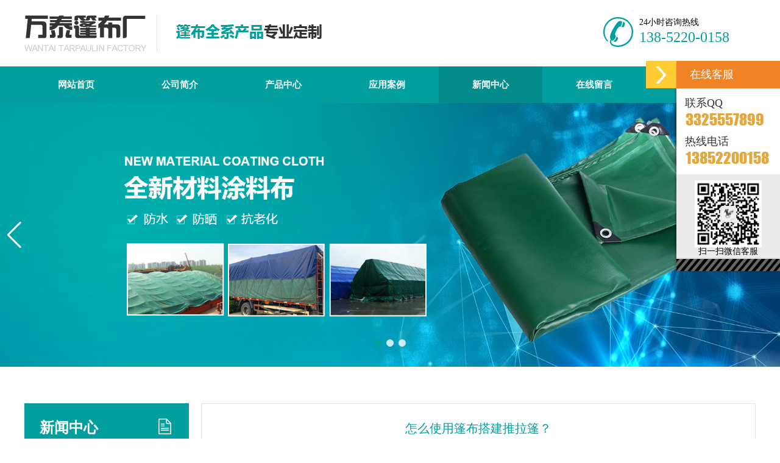

--- FILE ---
content_type: text/html; charset=utf-8
request_url: http://yzwtpb.com/?news_24/374.html
body_size: 4743
content:
<!DOCTYPE html>
<html lang="cn">

<head>
    <meta charset="UTF-8">
    <meta name="viewport" content="width=device-width, initial-scale=1.0">
    <meta http-equiv="X-UA-Compatible" content="ie=edge">
	<title>怎么使用篷布搭建推拉篷？-行业新闻-篷布厂|篷布厂家|蓬布厂家|三防篷布|防水篷布|推拉篷|防雨帆布-扬州市江都区万泰篷布厂</title>
	<meta name="keywords" content="篷布，三防布，涂塑布，油布，刀刮布，推拉篷，防雨帆布，篷布厂家，蓬布厂家，篷布厂，扬州市江都区万泰篷布厂">
	<meta name="description" content="在了解篷布厂家产品的同时，我们也可以了解一下关于推拉篷的知识，推拉篷的使用不仅有效地保护建筑不受风雨的干扰，而且安装、拆卸工作也比较简单。推拉篷比起搭建板房工作来说明显的方便了很多，对于很多小型工地，短期工程而言，就会更为方便，所以很多的工地上都能够看得到临时的帐篷搭建，来居住施工工人或者是放置一些">
    <script src="/template/default/js/jquery-1.8.3.min.js"></script>
    <script src="/template/default/js/function-min.js"></script>
    <link rel="stylesheet" href="/template/default/js/swiper.min.css">
    <link rel="stylesheet" href="/template/default/css/main.min.css">
    <link rel="stylesheet" href="/template/default/css/mainmb.css"> 
    <script type="text/javascript">$(function () { jQuery.nicenav(200,0); })</script>
    <SCRIPT type="text/javascript">window.onerror=function(){return true;}</SCRIPT>  
</head>
<body>
     <div class="header">
        
        <div class="logow clearfix container">
            <div class="logo"><img src="/static/upload/image/20210517/1621239296448917.png"></div>
            <div class="mbnav"><a href="javascript:void(0)" class="mbnava"><img src="/template/default/images/nav_bj.png"></a></div>
            <div class="tel"><img src="/template/default/images/tel.png"><p>24小时咨询热线<b>138-5220-0158 </b></p></div>
        </div>
        <div class="nav">
            <ul>
                <li ><a href="/" >网站首页</a></li>
                
                <li >
                    <a href="/?pages_1/" >公司简介</a>
                    
                </li>
                
                <li >
                    <a href="/?products_2/" >产品中心</a>
                    
                    <div class="submenu" >
                        <dl>	
                            
                            <a href="/?products_7/">三防布</a>
                            
                            <a href="/?products_8/">涂塑布</a>
                            
                            <a href="/?products_9/">刀刮布</a>
                            
                            <a href="/?products_10/">防火布</a>
                            
                            <a href="/?products_11/">有机硅帆布</a>
                            
                            <a href="/?products_12/">PE防水布</a>
                            
                            <a href="/?products_13/">油蜡布</a>
                             
                        </dl>
                    </div>
                    
                </li>
                
                <li >
                    <a href="/?product_4/" >应用案例</a>
                    
                    <div class="submenu" >
                        <dl>	
                            
                            <a href="/?product_14/">伸缩棚</a>
                            
                            <a href="/?product_15/">货场盖布</a>
                            
                            <a href="/?product_16/">汽车篷布</a>
                            
                            <a href="/?product_17/">船用篷布</a>
                            
                            <a href="/?product_18/">集装箱篷布</a>
                            
                            <a href="/?product_19/">帐篷</a>
                            
                            <a href="/?product_20/">风筒</a>
                            
                            <a href="/?product_21/">体操垫</a>
                            
                            <a href="/?product_22/">水池、水囊</a>
                             
                        </dl>
                    </div>
                    
                </li>
                
                <li class="sy">
                    <a href="/?news_3/" >新闻中心</a>
                    
                    <div class="submenu" >
                        <dl>	
                            
                            <a href="/?news_23/">公司新闻</a>
                            
                            <a href="/?news_24/">行业新闻</a>
                            
                            <a href="/?news_25/">媒体报道</a>
                             
                        </dl>
                    </div>
                    
                </li>
                
                <li >
                    <a href="/?pages_5/" >在线留言</a>
                    
                </li>
                
                <li >
                    <a href="/?pages_6/" >联系我们</a>
                    
                </li>
                
            </ul>
        </div>
        <div class="banner">
            <div class="swiper-container" id="swiper1">
                <div class="swiper-wrapper">
                        
                        <div class="swiper-slide"><img src="/static/upload/image/20210518/1621325445280787.jpg"  width="100%"></div>
                        
                        <div class="swiper-slide"><img src="/static/upload/image/20210518/1621326283785262.jpg"  width="100%"></div>
                        
                        <div class="swiper-slide"><img src="/static/upload/image/20210518/1621326292406121.jpg"  width="100%"></div>
                        
                    </div>
                <div class="swiper-button-next"></div>
                <div class="swiper-button-prev"></div>
                <div class="swiper-pagination"></div>
            </div>
        </div>
   </div>
   

<div class="mian">
   <div class="mian_left">
      <div class="product_nav">
     <div class="mian_left_bt">新闻中心</div>
     <ul class="clearfix">
        
          <li ><a href="/?news_23/">公司新闻</a></li>
        
          <li class="sy"><a href="/?news_24/">行业新闻</a></li>
        
          <li ><a href="/?news_25/">媒体报道</a></li>
        
     </ul>
</div>
<div class="left_contact">
    <h2>联系我们</h2>
    <ul>
        
        <p>
             <b>扬州市江都区万泰篷布厂</b><br>
            联系人：马先生<br>
            手机：13852200158<br>
            地址：江苏省扬州市江都区大桥镇工业园区
        </p>
       
    </ul>
</div>

   </div>
   <div class="mian_right">
      <div class="n_nav news_nav">
      	<h2>怎么使用篷布搭建推拉篷？</h2>
        <img src="/template/default/images/mian_right_bt.png">
        <h4> 时间：2022-06-13&nbsp;&nbsp;&nbsp;访问量：2669</h4>
      </div>
      <div class="pagenr"><p>在了解篷布厂家产品的同时，我们也可以了解一下关于推拉篷的知识，推拉篷的使用不仅有效地保护建筑不受风雨的干扰，而且安装、拆卸工作也比较简单。</p><p><br/></p><p>推拉篷比起搭建板房工作来说明显的方便了很多，对于很多小型工地，短期工程而言，就会更为方便，所以很多的工地上都能够看得到临时的帐篷搭建，来居住施工工人或者是放置一些需要防水的材料。还可以通过加棉等方式，使得更好的保暖效果，而整体的框架和支架在质量上，也使得了帐篷的牢靠度非常的高，能够在大风的情况下，也依然不会受到影响。</p><p><br/></p><p>如果是推拉篷的话，不得横苫、垫车、苫在车内，不得代替装载加固材料；装车使用的篷布必须质量良好，推拉篷绳齐全，标记、号码完整清晰。</p><p><br/></p></div>
   </div>
   <div class="clear"></div>
</div>
<div class="foot">
   <ul class="clearfix container">
      <li class="footleft">
          <h2>
               | <a href="/">网站首页</a>
               
               | <a href="/?pages_1/" >公司简介</a>
                
               | <a href="/?products_2/" >产品中心</a>
                
               | <a href="/?product_4/" >应用案例</a>
                
               | <a href="/?news_3/" >新闻中心</a>
                
               | <a href="/?pages_5/" >在线留言</a>
                
               | <a href="/?pages_6/" >联系我们</a>
                
          </h2>
          <p>
            <span>联系人：马先生 13852200158</span>    <span>地址：江苏省扬州市江都区大桥镇工业园区</span><br>
            <a href="https://beian.miit.gov.cn/" target="_blank">备案号：苏ICP备2021022240号-1</a>  版权所有：扬州市江都区万泰篷布厂  <a href="http://www.jsecheng.com/" target="_blank">技术支持：<img src="/template/default/images/yqlogo.png" style="display:inline-block; height:25px;"></a><br>
            友情链接：
            </p>
      </li>
      <li class="wxewm"><P>微信二维码</P><img src="/static/upload/image/20210525/1621932460466287.jpg"></li>
      
   </ul>
</div>
<style>
@font-face
{
font-family: ywzt;
src: url('/template/default/images/Impact.TTF'),
     url('/template/default/images/Impact.eot'); /* IE9+ */
}
#floatDivBoxs img{
	display:inline
	}
#floatDivBoxs{width:170px;background:#fff;position:fixed;top:100px;right:0;z-index:999;}
#floatDivBoxs .floatDtt{width:100%;height:45px;line-height:45px; background:#f08326;color:#fff;font-size:18px;text-indent:22px;position:relative;}
#floatDivBoxs .floatDqq{padding:0 14px;}
#floatDivBoxs .floatDqq li{height:45px;line-height:45px;font-size:15px;border-bottom:1px solid #e3e3e3; padding:0 0 0 50px;}
#floatDivBoxs .floatDtxt{font-size:18px;color:#333;padding:15px 14px 5px 14px;}
#floatDivBoxs .floatDtel{
    font-size: 25px;
    font-weight: normal;
    color: #e2a83e;
    font-family: ywzt;
	padding:0 0 0px 15px;
}
#floatDivBoxs .floatDtel img{display:block;}
#floatDivBoxs .floatDbg{width:100%;height:20px;background:url(/template/default/images/online_botbg.jpg) no-repeat;box-shadow:-2px 0 3px rgba(0,0,0,0.25);}
.floatShadow{ background:#fff;box-shadow:-2px 0 3px rgba(0,0,0,0.25);}
#rightArrow{width:50px;height:45px;background:url(/template/default/images/online_arrow.jpg) no-repeat;position:fixed;top:100px;right:170px;z-index:999;}
#rightArrow a{display:block;height:45px;}

</style>
<script src="/template/default/js/swiper.min.js"></script> 
	<script>
      var swiper = new Swiper('#swiper1', {
        speed: 2000,
        navigation: {
          nextEl: '.swiper-button-next',
          prevEl: '.swiper-button-prev',
        },
        pagination: {
          el: '.swiper-pagination',
          clickable: true,
        },
		loop : true,
      });
    
      var swiper = new Swiper('#swiper2', {
        slidesPerView: 4,
        spaceBetween: 20,
        autoplay: {
           delay: 2000,//1秒切换一次
           },
        pagination: {
          el: '.swiper-pagination',
          clickable: true,
        },
      });
      var swiper = new Swiper('#swiper2m', { 
        autoplay: {
           delay: 2000,//1秒切换一次
           },
        pagination: {
          el: '.swiper-pagination',
          clickable: true,
        },
      });
	  var swiper = new Swiper('#swiper3', { 
        autoplay: {
           delay: 2000,//1秒切换一次
           },
        pagination: {
          el: '.swiper-pagination',
          clickable: true,
        },
      });
      $(".mbnava").click(function(){
      $(".nav").slideToggle("slow");});
   </script>
   <div id="rightArrow"><a href="javascript:;" title="在线客户"></a></div>
<div id="floatDivBoxs">
  <div class="floatDtt">在线客服</div>
  <div class="floatShadow">
    <div class="floatDtxt">联系QQ</div>
    <div class="floatDtel">3325557899</div>
    <div class="floatDtxt">热线电话</div>
    <div class="floatDtel">13852200158</div>
    <div style="text-align:center;padding:10PX 0 5px 0;background:#EBEBEB; margin-top:15px;"><img src="/static/upload/image/20210525/1621932460466287.jpg" width="110"><br>扫一扫微信客服</div>
  </div>
  <div class="floatDbg"></div>
</div>
<script type="text/javascript" src="/template/default/js/qq.js"></script>
</body>
</html>





--- FILE ---
content_type: text/css
request_url: http://yzwtpb.com/template/default/css/main.min.css
body_size: 4675
content:
a :hover,body {
	color: #000
}

.btn,body {
	background-color: #fff
}

.header .top .logo,.inner-bar h2,.section .stitle h2,.section-about .about-content h4,.section-case ul li,.section-tech ul li,.title1 h2 {
	text-transform: uppercase
}

.inner-bar h2,.inner-content .inner-nav>ul>li li {
	text-indent: 5px
}

abbr,acronym,textarea,address,applet,article,aside,audio,b,big,blockquote,body,canvas,caption,center,cite,code,dd,del,details,dfn,div,dl,dt,em,embed,fieldset,figcaption,figure,footer,form,h1,h2,h3,h4,h5,h6,header,hgroup,html,i,iframe,img,ins,kbd,label,legend,li,mark,menu,nav,object,ol,output,p,pre,q,ruby,s,samp,section,small,span,strike,strong,sub,summary,sup,table,tbody,td,tfoot,th,thead,time,tr,tt,u,ul,var,video {
	margin: 0;
	padding: 0;
	border: 0;
	font-family:Microsoft YaHei;
	font: inherit
}

article,aside,details,figcaption,figure,footer,header,hgroup,menu,nav,section {
	display: block
}


body {
	line-height: 1;
	font-size: 14px;
	overflow-x: hidden
}

ol,ul {
	list-style: none
}

blockquote,q {
	quotes: none
}

blockquote:after,blockquote:before,q:after,q:before {
	content: '';
	content: none
}

table {
	border-collapse: collapse;
	border-spacing: 0
}

a {
	text-decoration: none;
	color: #333
}

* {
	box-sizing: border-box
}

img {
	vertical-align: middle
}
.nyimg img{
	width: 100%;	
}

.clearfix:after,.clearfix:before {
	content: " ";
	display: table
}
.clear{
	clear: both
}
.left{
	float: left;
}
.right{
	float: right;
}
.clearfix:after {
	clear: both
}

.pull-left {
	float: left
}

.pull-right {
	float: right
}

.text-center {
	text-align: center
}

.container {
	position: relative;
	margin: 0 auto;
	overflow:hidden;
	width: 1200px
}



.header {
	width: 100%;
}
.zxgg{
	width:100%;
	height:38px;
	background:#4f4f4f;
	}
.zxgg ul{
	width:1200px;
	margin:auto;
	line-height:38px;
	color:#ccc;
	}
.zxgg ul span{
	float:right;
	color:#ccc;
	}
.zxgg ul span a{
	color:#ccc;
	}
.logow{
	padding:25px 0;
	}
.logo{
	float:left;
	}
.tel{
	float:right;
	width:250px;
	}
.tel img{
	float:left;
	margin-top:3px;
	margin-right:10px;
	}
.tel p{
	line-height:24px;
	}
.tel p b{
	display:block;
	font-size:24px;
	color:#039f9e;
	}
.mbnav{
	z-index: 999;
	position: relative;
	float: right;
	display: none;
	width: 10%;
	text-align: center;
}
.mbnav img{
	width: 100%;
}
.nav{
	width:100%;
	height:60px;
	background:#039f9e;
	}
.nav ul{
	width:1200px;
	margin:auto;
	}
.nav ul li{
	width:170px;
	height:60px;
	float:left;
    position: relative;
	}
.nav ul li a{
	display: block;
    text-align: center;
    color: #fff;
    line-height: 60px;
    font-size: 15px;
    font-weight: bold;
	}
.nav ul li a:hover , .nav ul .sy a{
	background:#038c8b;
	}

.nav ul li a:hover b , .nav ul li a:hover span{
	color:#f0f0f0;
	}
.nav .submenu{ 
	width:100%;
	position:absolute; 
	top:60px;
	display:none; 
	z-index:999;
	background-color: rgba(3,140,139,0.8);
	filter: progid:DXImageTransform.Microsoft.gradient(startColorstr=#C8038c8b,endColorstr=#C8038c8b);
	}
.nav .submenu dl  a{
	display: block;
    text-align: center;
    color: #fff;
    line-height: 45px;
    font-size: 14px;
    font-weight: normal;
    height: 45px;
	border-top:1px solid #039f9e;
	background:none;
	}
.nav .submenu dl  a:hover{
	background:#039f9e  !important;
	color:#fff;
	}

.banner{
	width: 100%;
	overflow: hidden;
}
.swiper-container {
      width: 100%;
      height: 100%;
    }
#swiper1 .swiper-wrapper{
  /* 通过改变animation-timing-function 制作弹性切换效果 */
		transition: 2s cubic-bezier(0.68, -0.4, 0.27, 1.34) 0.2s;
	}
.swiper-slide {
  text-align: center;
  font-size: 18px;
  background: #fff;

  /* Center slide text vertically */
  display: -webkit-box;
  display: -ms-flexbox;
  display: -webkit-flex;
  display: flex;
  -webkit-box-pack: center;
  -ms-flex-pack: center;
  -webkit-justify-content: center;
  justify-content: center;
  -webkit-box-align: center;
  -ms-flex-align: center;
  -webkit-align-items: center;
  align-items: center;
}
.swiper-button-next:after,.swiper-button-prev:after {
	color:#fff;
	}
.swiper-pagination-bullet {
	width:12px;
	height: 12px;
	opacity:0.8;
	background:#fff;
	}
.swiper-pagination-bullet-active {
	background:#039f9e;
	opacity:1;
	}
.swiper-container-horizontal>.swiper-pagination-bullets,.swiper-pagination-custom,.swiper-pagination-fraction {
	bottom:30px;
	}

/**/
.bt {
	padding:80px 0 30px 0;
	}
.bt h2{
	font-size:36px;
	color:#039f9e;
	text-align:center;
	font-weight:bold;
	margin-bottom:15px;
	}
.bt p{
	text-align:center;
	color:#666;
	}
.bt h4{
	text-align:center;
	}
.bt h4 a{
	display:inline-block;
	border:1px solid #ddd;
	width:128px;
	text-align:center;
	line-height:40px;
	border-radius:20px;
	transition:all 0.6s ease;
	}
.bt h4 a:hover{
	background:#039f9e;
	color:#fff;
	}
/**/
.product_fl{
	overflow:hidden;
	}
.product_fl ul{
	width:1300px;
	}
.product_fl ul li{
	width:394px;
	border:1px solid #ddd;
	float:left;
	overflow:hidden;
	margin:0 9px 9px 0;
	}
.product_fl ul li img{
	width:100%;
	transition:all 0.6s ease;
	}
.product_fl ul li:hover img{
	transform: scale(1.1);
	} 
/**/
.product_bj{
	background:#f5f5f5;
	margin-top:80px;
	padding-bottom:40px;
	}
.product ul{
	width:1300px;
	}
.product ul li{
	width:280px;
	height:330px;
	float:left;
	margin-right:26px;
	margin-bottom:15px;
	overflow:hidden;
	position:relative;
	}
.product ul li img{
	width:280px;
	height:280px;
	transition:all 0.6s ease;
	}
.product ul li:hover img{
	transform: scale(1.1);
	
	}
.product ul li p{
	display:block;
	position:absolute;
	bottom:-55px;
	text-align:center;
	width:100%;
	padding:20px 0;
	font-size:16px;
	transition:all 0.6s ease;
	}
.product ul li p span{
	display:block;
	border:1px solid #fff;
	text-align:center;
	width:40%;
	color:#fff;
	line-height:30px;
	border-radius:14px;
	margin:20px auto 0;
	font-size:12px;
	}
.product ul li:hover P{
	background:#039f9e;
	bottom:0px;
	color:#fff;
	}
/**/
.about_bj{
	width:100%;
	padding:80px 0;
	background:url(../images/ab_bj.jpg) no-repeat center fixed;
	}
.about{
	background-color: rgba(255,255,255,0.8);
	filter: progid:DXImageTransform.Microsoft.gradient(startColorstr=#C8ffffff,endColorstr=#C8ffffff);
	}
.about .bt{
	padding:50px 0 10px 0;
	}
.about_top{
	text-align:center;
	line-height:30px;
	margin-bottom:20px;
	}
.about_bot{
	width:1120px;
	margin:auto;
	padding-bottom:40px;
	}
.about_bot li{
	width:274px;
	margin:10px 3px;
	float:left;
	padding:30px 0;
	text-align:center;
	background:#8d8d8d; 
	transition:all 0.6s ease;
	}
.about_bot li img{
	display:block;
	margin:auto
	}
.about_bot li b{
	color:#fff;
	font-size:20px;
	display:block;
	padding:10px 0;
	}
.about_bot li p{
	color:#fff;
	line-height:24px;
	}
.about_bot li:hover{
	background:#039f9e;
	}
/**/
.caes{
	background:#f5f5f5;
	}
#swiper2{
	width:1200px;
	margin:auto;
	padding-bottom:60px;
	}
#swiper2 .swiper-slide{
	display:block;
	background:#fff;
	}
#swiper2 .swiper-slide img{
	width:285px;
	height:285px;
	}
#swiper2 .swiper-slide p{
	line-height:50px;
	background:#fff;
	font-size:15px;
	transition:all 0.6s;
	}
#swiper2 .swiper-slide:hover p{
	background:#039f9e;
	color:#fff;
	}
#swiper2 .swiper-pagination{
	bottom:30px;
	}
#swiper2m{
	display:none;
	}
/**/
#swiper3{
	float:left;
	width:576px;
	height:395px;
	}
.news ul{
	width:578px;
	float:right;
	}
.news ul li{
	border-bottom:1px dashed #ddd;
	margin-bottom:24px;
	padding-bottom:25px;
	}
.news ul li h2{
	float:left;
	width:90px;
	height:90px;
	text-align:center;
	background:#8d8d8d;
	color:#fff;
	line-height:30px;
	transition:all 0.6s ease;
	}
.news ul li h2 b{
	display:block;
	font-size:36px;
	color:#fff;
	margin-top:18px;
	text-align:center;
	}
.news ul li:hover h2{
	background:#039f9e;
	}
.news ul li p{
	display:block;
	width:470px;
	color:#666;
	line-height:18px;
	float:right;
	}
.news ul li p b{
	display:block;
	font-size:16px;
	color:#333;
	margin-bottom:10px;
	}
/**/
.foot{
	background:#039f9e;
	margin-top:80px;
	padding:40px 0;
	}
.wxewm{
	width:130px;
	background:#fff;
	float:right;
	text-align:center;
	line-height:28px;
	padding:10px;
	margin-left:10px;
	}
.wxewm img{
	width:110px;
	}	
.footleft{
	float:left;
	width:850px;
	}	
.footleft h2{
	color:#fff;
	padding-bottom:30px;
	border-bottom:1px solid #fff;
	}	
.footleft h2 a{
	display:inline-block;
	padding:0px 20px;
	color:#fff;
	font-size:16px;
	}	
.footleft p{
	color:#fff;
	line-height:28px;
	padding-top:30px;
	}	
.footleft p a{
	color:#fff;
	}	
	
/**/
.pagination{
	text-align: center;
	padding-top: 20px;
	border-top:1px solid #e4e4e4;
}
.page-item{
	display: inline-block;
	padding: 5px;
	background: #ddd;
	border: 1px solid #ddd;
}
.page-num{
	padding: 5px 4px;
	display: inline-block;
	border: 1px solid #ddd;
	background: #ddd;
	margin: 0 2px;
}
.pagination a:hover{
	color: #fff;
	background: #05768e;
}
.page-num-current{
	background: #05768e;
	color: #fff;
}
/**/

/**/
.mian{
	width: 1200px;
	position: relative;
	margin: 60px auto 60px;
}
.mian_left{
	width:270px;
	float:left;
	}
.mian_right{
	width:910px;
	float:right;
	padding: 30px 20px;
	overflow:hidden;
	border: 1px solid #e4e4e4;
	}
.mian_left_bt{
	background:url(../images/pr_nav.png) no-repeat 220px 25px #039f9e;
	width:100%;
	height:80px;
	line-height:80px;
	padding:0 25px;
	color:#fff;
	font-size:24px;
	font-weight:bold;
	} 
.product_nav  ul{
	border-right:1px solid #ddd;
	border-left:1px solid #ddd;
	border-top:1px solid #ddd;
	}
.product_nav  ul li{
	border-bottom:1px solid #ddd;
	}
.product_nav  ul li a{
	font-size:16px;
	display:block;
	width:100%;
	line-height:52px;
	font-size:16px;
	padding:0 25px;
	height:52px;
	background:url(../images/xjt.png) no-repeat 230px 18px;
	}	
.product_nav  ul li a:hover{
	background:url(../images/xjt.png) no-repeat 230px 18px #039f9e;
	color:#fff;
	}
.product_nav  ul .sy a{
	background:url(../images/xjt.png) no-repeat 230px 18px #039f9e;
	color:#fff;
	}	
.left_contact{
	border: 1px solid #e4e4e4;
    margin-top: 20px;
    padding: 0 19px 20px;
    margin-top: 20px;
	}
.left_contact h2{
	font-size: 18px;
    color: #039f9e;
    font-weight: normal;
    height: 59px;
    line-height: 59px;
    border-bottom: 1px solid #e4e4e4;
    margin-bottom: 18px;
	}
.left_contact p{
	line-height:28px;
	}
.left_contactqq{
	display: block;
    width: 160px;
    height: 50px;
    overflow: hidden;
    text-decoration: none;
    margin-top: 20px;
	color:#fff;
	line-height:50px;
	 background: url(../images/leftqqb.png) no-repeat 140px 18px  #039f9e;
	}
.left_contactqq span{
	display: block;
    width: 50px;
    height: 50px;
	margin-right:20px;
    float: left;
    border-right: 1px solid #fff;
    background: url(../images/leftqq.png) no-repeat center;
	}
/**/
.n_nav h2{
	font-size: 20px;
    color: #039f9e;
	text-align:center;
	}
.n_nav img{
	margin:20px 0;
	}
.n_nav h4{
	text-align:center;
	margin-bottom:20px;
	color:#999;
	font-weight:normal;
	}
.pagenr{
	line-height:30px;
	}
.pagenr img{
	max-width:870px;
	margin:auto;
	}
/**/

.productlist{
	width:870px;
	overflow:hidden;
	}
.productlist ul{
	width:950px;
	}
.productlist ul li{
	width:280px;
	float:left;
	margin-right:15px;
	margin-bottom:15px;
	}
.productlist ul li span{
	width:280px;
	height:280px;
	display:block;
	overflow:hidden;
	}
.productlist ul li span img{
	width:280px;
	height:280px;
	transition:all 0.6s;
	}
.productlist ul li:hover span img{
	transform: scale(1.1);	
	}
.productlist ul li p{
	text-align:center;
	line-height:50px;
	background:#f1f1f1;
	}
/**/
.productshow{
	padding:0px;
	}
.productshowtop{
	border-bottom:1px solid #ddd;
	position:relative;
	}
.productshowtop .productshowimg{
	width:460px;
	float:left;
	display:block !important;
	}
.productshowtop ul{
	width:448px;
	float:right;
	padding:30px;
	}
.productshowtop ul h2{
	font-size: 20px;
    color: #333333;
    font-weight: bold;
    height: 50px;
	border-bottom:1px solid #ddd;
    overflow: hidden;
	}
.productshowtop ul h3{
	margin-top:20px;
	}

.productshowtop ul h3 b{
	font-size:20px;
	color:#e2a83e;
	}
.productshowtop ul h3 img{
	float:left;
	}
.productshowtop ul h3 span{
	margin-top:10px;
	display:block;
	float:left;
	width:150px;
	}
.productshowtop ul p{
	line-height:28px;
	margin-top:20px;
	}
.productshowbot{
	padding: 20px 19px 0;
	}
.productshowbt{
	border-bottom:1px solid #ddd;
	margin-bottom:20px;
	}
.productshowbt h2{
	width:150px;
	height:54px;
	background: #039f9e;
	line-height:54px;
	text-align:center;
    color: #fff;
	}
/**/
.newslist {
	width:870px;
	border-top:none;
	}
	
.newslist ul li{
	border-top:1px solid #f4f4f4;
	margin-bottom:15px;
	padding-top:15px;
	}	

.newslist ul li p{
	display:block;
	width:100%;
	color:#888;
	line-height:24px;
	}	
	
.newslist ul li p b{
	display:block;
	color:#333;
	font-size:18px;
	margin-bottom:10px;
	}	
	
.newslist ul li p	span{
	display:block;
	width:110px;
	height:35px;
	margin-top:15px;
	background:#ff8046;
	color:#fff;
	text-align:center;
	line-height:35px;
	}
/**/

#allmap {width:100%;height: 400px;overflow: hidden;margin:10px auto 0; border:1px solid #fff;font-family:"微软雅黑" ;}
.BMapLabel{
	border: 1px  solid #DDD !important; 
	line-height: 22px !important;
	font-size: 14px !important;
	padding: 15px !important;
	top: -60px !important;
	left: 30px !important;
	font-family:"microsoft yahei"!important;
}
.BMapLabel span{
	font-size: 24px;
	font-family: ywzt;
	color:#c40c17 ;
	line-height: 35px !important;
}
.BMapLabel  img{
	width:250px;
	margin-top:15px;
	}	
/**/
.zxlyn1{
	width:424px;
	background:#fff;
	padding:0 15px;
	height:45px;
	line-height:45px;
	color:#666;
	border:1px solid #ddd;
	margin:5px;
	float:left;
	}
.zxlyn2{
	width:858px;
	padding:5px 15px;
	height:170px;
	line-height:24px;
	color:#666;
	border:1px solid #ddd;
	margin:5px;
	float:left;
	}
.zxlyn3{
	width:180px;
	color:#fff;
	text-align:center;
	line-height:40px;
	background:#039f9e;
	float:left;
	border:none;
	margin:5px;
	}	
	
	
	
	

--- FILE ---
content_type: text/css
request_url: http://yzwtpb.com/template/default/css/mainmb.css
body_size: 1783
content:
@media screen and (max-width:1190px) {
body{
	overflow-x:hidden;
	}

.container {
	width: 96%!important;
	margin: auto;
}
.nav .submenu{
	display:none !important;
	}
.tel{
	display:none;
	}

.zxgg{
	}
.zxgg ul span{
	display:none;
}
.nav{
	display:none;
	}
.logo{
	width:85%;
	}
.logo img{
	width:100%;
	}

.mbnav{
	display:block;
	}	
.swiper-button-next:after, .swiper-button-prev:after{
	display:none;
	}	
.swiper-container-horizontal>.swiper-pagination-bullets,.swiper-pagination-custom,.swiper-pagination-fraction {
	bottom:10px;
	}	
.nav{
	width:40%;
	height:auto;
	right:0px;
	z-index:999;
	opacity:0.8;
	position:absolute;
	top:100px;
	background:#000;
	padding-bottom:5px;
	}
.nav ul{
	width:100%;
	margin:auto;
	}
.nav ul li{
	width:100%;
	float:left;
	line-height:40px;
	height:40px;
	border-bottom:1px solid #fff;
	}
.nav ul li a{
	display: block;
    text-align: center;
    color: #fff;
    line-height:40px;
	height:40px;
    font-size: 15px;
    font-weight:normal;
    padding:0;
	}

/**/
.bt{
	padding:30px 0 20px 0;
	
	}
.bt h2{
	font-size:28px;
	}
.bt p{
	font-size:12px;
	line-height:18px;
	}
.bt h4{
	text-align:left;
	}
.bt h4 a{
	width:32.4%;
	margin-bottom:5px;
	line-height:30px;
	border-radius: 15px;
	}	
/**/
.product_fl ul{
	width:100%;
	}
.product_fl ul li{
	width:48%;
	margin:3px 1%;
	}
/**/
.product_bj{
	margin-top:20px;
	}	
.product ul{
	width:100%;
	}
.product ul li{
	width:48%;
	height:auto;
	margin:3px 1%;
	}	
.product ul li img{
	width:100%;
	border:none;
	height:auto;
	}	
.product ul li p{
	padding:10px 0;
	background-color: rgba(0,0,0,0.6);
	color:#fff;
	filter: progid:DXImageTransform.Microsoft.gradient(startColorstr=#C8000000,endColorstr=#C8000000);
	}
/**/
.about_bj{
	width:100%;
	padding:40px 0;
	background:url(../images/ab_bj.jpg) no-repeat center fixed;
	background-size:cover;
	}
.about_top{
	text-align:left;
	padding:0 5%;
	}
.about_bot{
	width:92%;
	padding-bottom:15px;
		}	
.about_bot li {
	width:48%;
	padding:15px 0;
	margin:3px 1%;
	}
.about_bot li img{
	width:30%;
	}	
.about_bot li p{
	font-size:12px;
	}
#swiper2{
	display:none;
	}	
#swiper2m{
	display:block;
	width:96%;
	margin:auto;
	padding-bottom:50px;
	}
#swiper2m .swiper-pagination{
	bottom:30px;
	}	
#swiper2m .swiper-slide{
	display:block;
	}	
#swiper2m .swiper-slide p{
	line-height:50px;
	}
/**/
#swiper3{
	float:left;
	width:100%;
	height:auto;
	}	
.news ul{
	width:100%;
	margin-top:20px;
	}
.news ul li h2{
	display:none;
	}	
.news ul li p{
	width:100%;
	}
.foot{
	margin-top:30px;
	}
.wxewm{
	width:48%;
	margin:0 1%;
	}
.wxewm img{
	width:100%;
	}
.footleft{
	width:100%;
	float:none;
	}
.footleft p{
	padding:20px 0;
	}
.footleft p a{
	display:block;
	}
.footleft h2{
	padding-bottom:20px;
	}
.footleft h2 a{
	padding:5px;
	}
/**/
.mian{
	width: 96%!important;
	margin: auto;
	}	
.mian_left{
	width:100%;
	margin-top:20px;
	}
.mian_left_bt{
	background:url(../images/pr_nav.png) no-repeat -100px 10px #039f9e;
	text-align:center;
	line-height:60px;
	height:60px;
	font-size:24px;
	}
.mian_right{
	width:100%;
	padding: 4%;
	border-top:none;
	}	
.left_contact{
	display:none;
	}	
.product_nav ul{
	border:1px solid #ddd;
	padding:3%;
	}
.product_nav ul li{
	width:31.3%;
	float:left;
	margin:4px 1%;
	border:1px solid #ddd;
	}	
.product_nav ul li a{
	height:30px;
	font-size:13px;
	text-align:center;
	padding:0px;
	background:url(../images/xjt.png) no-repeat -230px 18px;
	line-height:30px;
	}
.product_nav ul li a:hover , .product_nav ul .sy a{
	background:url(../images/xjt.png) no-repeat -230px 18px #039f9e;
	}	
.n_nav{
	display:none;
	}
.pagenr img{
	max-width:100%;
	}	
/**/
.pagination{
	margin-top:10px;
	padding-top:10px;
	}
.productlist , .productlist ul{
	width:100%;
	}	
.productlist ul li{
	width:48%;
	margin:3px 1%;
	}	
.productlist ul li span img , .productlist ul li span {
	width:100%;
	height:auto !important;
	}	
.productlist ul li p{
	line-height:30px;
	}	
.productshowtop #swiper2m{
	width:100%;
	padding:0px;
	}	
.productshowtop ul{
	width:100%;
	padding:20px 0px;
	}
.productshowtop ul h2{
	text-align:center;
	font-size:15px;
	height:30px;
	}	
.productshowtop ul h3 img{
	width:55%;
	}
.productshowtop ul h3  span{
	width:45%;
	margin-top:5px;
	}
.productshowbot{
	padding:0px;
	margin-top:10px;
	}	
/**/
.newslist{
	width:100%;
	}	
.news_nav{
	display:block;
	}	
.news_nav h2{
	border-bottom:1px solid #ddd;
	padding-bottom:20px;
	margin-bottom:20px;
	line-height:26px;
	}	
.news_nav img{
	display:none;
	}	
	
#allmap{
	width:100%;
	height:250px;
	}	
.BMapLabel{
	display:none !important;
	}	
/**/
.zxlyn1 , .zxlyn2 , .zxlyn3{
	width:100%;
	margin:5px 0;
	}	
	
	
	
	
	
	
}



